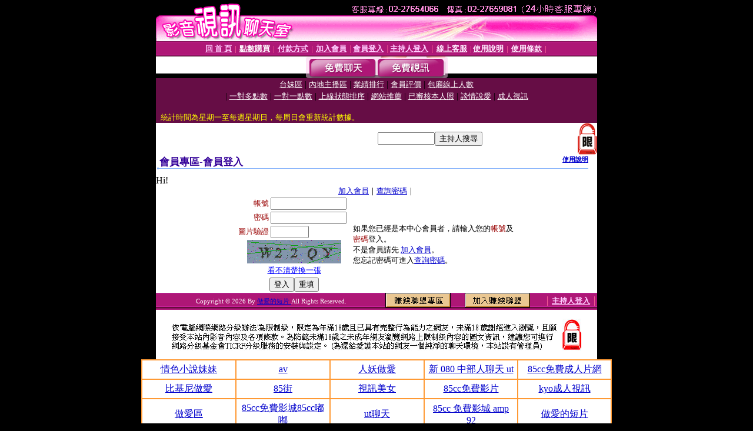

--- FILE ---
content_type: text/html; charset=Big5
request_url: http://live-372.com/V4/?AID=175867&FID=1516675&WEBID=AVSHOW
body_size: 392
content:
<script>alert('請先登入會員才能進入主播包廂')</script><script>location.href = '/index.phtml?PUT=up_logon&FID=1516675';</script><form method='POST' action='https://tk695.com/GO/' name='forms' id='SSLforms'>
<input type='hidden' name='CONNECT_ID' value=''>
<input type='hidden' name='FID' value='1516675'>
<input type='hidden' name='SID' value='e7m7mstcf5spsjea9r6h50k9nrvsucgn'>
<input type='hidden' name='AID' value='175867'>
<input type='hidden' name='LTYPE' value='U'>
<input type='hidden' name='WURL' value='http://live-372.com'>
</FORM><script Language='JavaScript'>document.getElementById('SSLforms').submit();self.window.focus();</script>